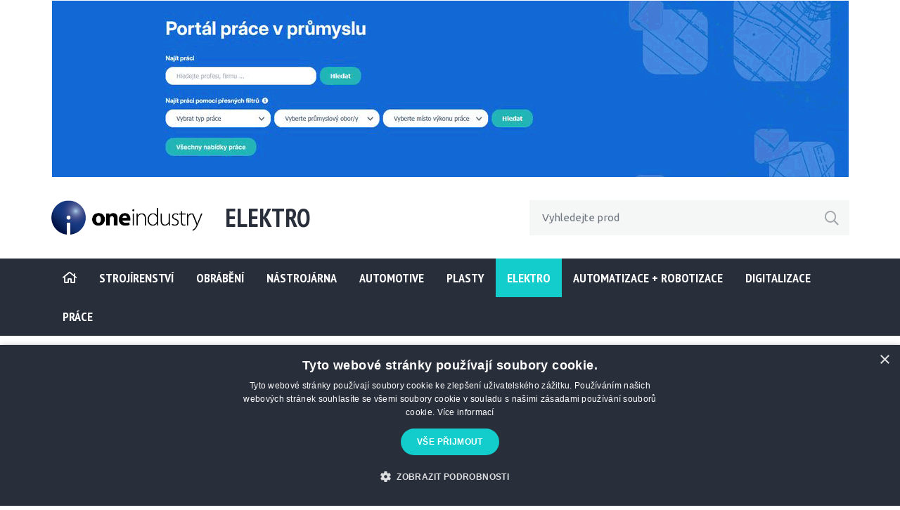

--- FILE ---
content_type: text/html; charset=UTF-8
request_url: https://www.oneindustry.cz/elektro/spolecnost-parker-predstavuje-novy-frekvencni-menic-ac20f-jako-centralni-komponent-vylepseneho-cerpadla-rizeneho-frekvencnim-menicem/
body_size: 10656
content:
<!doctype html>
<html lang="cs-CZ">
    <head>
        <script type="text/javascript" charset="UTF-8" src="//cdn.cookie-script.com/s/57a0dfff99b9177a2b9c524216232b6d.js"></script>

        <meta http-equiv="content-type" content="text/html; charset=UTF-8" />
        <meta name="description" content="oneindustry – průmyslový portál: strojírenství, obrábění, nástrojárna, automotive, plasty, elektro, automatizace, roboty, Průmysl 4.0, výroba, technologie." />
        <meta http-equiv="X-UA-Compatible" content="IE=edge" />
        <meta name="viewport" content="width=device-width, initial-scale=1, maximum-scale=1.0, user-scalable=no" />

        <link rel="preconnect" href="https://fonts.gstatic.com" />

        <link rel="stylesheet" href="https://cdn.jsdelivr.net/npm/bootstrap@4.6.0/dist/css/bootstrap.min.css" integrity="sha384-B0vP5xmATw1+K9KRQjQERJvTumQW0nPEzvF6L/Z6nronJ3oUOFUFpCjEUQouq2+l" crossorigin="anonymous" />
        <link rel="stylesheet" href="https://www.oneindustry.cz/wp-content/themes/oneindustry/fontawesome/css/all.min.css" />
        <link rel="preconnect" href="https://fonts.gstatic.com">
        <link href="https://fonts.googleapis.com/css2?family=PT+Sans+Narrow:wght@400;700&family=Ubuntu:ital,wght@0,300;0,400;0,500;0,700;1,300;1,400;1,500;1,700&display=swap" rel="stylesheet" />
        <link rel="stylesheet" type="text/css" href="//cdn.jsdelivr.net/npm/slick-carousel@1.8.1/slick/slick.css" />

        <link href="https://www.oneindustry.cz/wp-content/themes/oneindustry/style.css" rel="stylesheet" />

        <script>
            /*window.dataLayer = window.dataLayer || [];

            function gtag() {
                dataLayer.push(arguments);
            }

            gtag("consent", "default", {
                ad_storage: "denied",
                analytics_storage: "denied",
                wait_for_update: 500
            });

            gtag("set", "ads_data_redaction", true);*/
        </script>

        <meta name='robots' content='index, follow, max-image-preview:large, max-snippet:-1, max-video-preview:-1' />

	<!-- This site is optimized with the Yoast SEO plugin v22.6 - https://yoast.com/wordpress/plugins/seo/ -->
	<title>Společnost Parker představuje nový frekvenční měnič AC20F jako centrální komponent vylepšeného čerpadla řízeného frekvenčním měničem - oneindustry – průmyslový portál, výroba a technologie</title>
	<link rel="canonical" href="https://www.oneindustry.cz/elektro/spolecnost-parker-predstavuje-novy-frekvencni-menic-ac20f-jako-centralni-komponent-vylepseneho-cerpadla-rizeneho-frekvencnim-menicem/" />
	<meta property="og:locale" content="cs_CZ" />
	<meta property="og:type" content="article" />
	<meta property="og:title" content="Společnost Parker představuje nový frekvenční měnič AC20F jako centrální komponent vylepšeného čerpadla řízeného frekvenčním měničem - oneindustry – průmyslový portál, výroba a technologie" />
	<meta property="og:description" content="Divize Industrial Systems Division Europe společnosti Parker Hannifin, mezinárodního lídra v oblasti technologií a systémů pro řízení pohybu, oznámila uvedení nového frekvenčního měniče AC20F. Modulární měnič byl [&hellip;]" />
	<meta property="og:url" content="https://www.oneindustry.cz/elektro/spolecnost-parker-predstavuje-novy-frekvencni-menic-ac20f-jako-centralni-komponent-vylepseneho-cerpadla-rizeneho-frekvencnim-menicem/" />
	<meta property="og:site_name" content="oneindustry – průmyslový portál, výroba a technologie" />
	<meta property="article:published_time" content="2023-11-03T07:08:32+00:00" />
	<meta property="article:modified_time" content="2023-11-01T23:09:03+00:00" />
	<meta property="og:image" content="https://www.oneindustry.cz/wp-content/uploads/2023/11/content-1_nahled.jpg" />
	<meta property="og:image:width" content="300" />
	<meta property="og:image:height" content="150" />
	<meta property="og:image:type" content="image/jpeg" />
	<meta name="author" content="lenkah" />
	<meta name="twitter:card" content="summary_large_image" />
	<meta name="twitter:label1" content="Napsal(a)" />
	<meta name="twitter:data1" content="lenkah" />
	<meta name="twitter:label2" content="Odhadovaná doba čtení" />
	<meta name="twitter:data2" content="3 minuty" />
	<script type="application/ld+json" class="yoast-schema-graph">{"@context":"https://schema.org","@graph":[{"@type":"Article","@id":"https://www.oneindustry.cz/elektro/spolecnost-parker-predstavuje-novy-frekvencni-menic-ac20f-jako-centralni-komponent-vylepseneho-cerpadla-rizeneho-frekvencnim-menicem/#article","isPartOf":{"@id":"https://www.oneindustry.cz/elektro/spolecnost-parker-predstavuje-novy-frekvencni-menic-ac20f-jako-centralni-komponent-vylepseneho-cerpadla-rizeneho-frekvencnim-menicem/"},"author":{"name":"lenkah","@id":"https://www.oneindustry.cz/#/schema/person/771a7514aeded9883717a93634193bc6"},"headline":"Společnost Parker představuje nový frekvenční měnič AC20F jako centrální komponent vylepšeného čerpadla řízeného frekvenčním měničem","datePublished":"2023-11-03T07:08:32+00:00","dateModified":"2023-11-01T23:09:03+00:00","mainEntityOfPage":{"@id":"https://www.oneindustry.cz/elektro/spolecnost-parker-predstavuje-novy-frekvencni-menic-ac20f-jako-centralni-komponent-vylepseneho-cerpadla-rizeneho-frekvencnim-menicem/"},"wordCount":651,"publisher":{"@id":"https://www.oneindustry.cz/#organization"},"image":{"@id":"https://www.oneindustry.cz/elektro/spolecnost-parker-predstavuje-novy-frekvencni-menic-ac20f-jako-centralni-komponent-vylepseneho-cerpadla-rizeneho-frekvencnim-menicem/#primaryimage"},"thumbnailUrl":"https://www.oneindustry.cz/wp-content/uploads/2023/11/content-1_nahled.jpg","articleSection":["Elektro","Strojírenství"],"inLanguage":"cs"},{"@type":"WebPage","@id":"https://www.oneindustry.cz/elektro/spolecnost-parker-predstavuje-novy-frekvencni-menic-ac20f-jako-centralni-komponent-vylepseneho-cerpadla-rizeneho-frekvencnim-menicem/","url":"https://www.oneindustry.cz/elektro/spolecnost-parker-predstavuje-novy-frekvencni-menic-ac20f-jako-centralni-komponent-vylepseneho-cerpadla-rizeneho-frekvencnim-menicem/","name":"Společnost Parker představuje nový frekvenční měnič AC20F jako centrální komponent vylepšeného čerpadla řízeného frekvenčním měničem - oneindustry – průmyslový portál, výroba a technologie","isPartOf":{"@id":"https://www.oneindustry.cz/#website"},"primaryImageOfPage":{"@id":"https://www.oneindustry.cz/elektro/spolecnost-parker-predstavuje-novy-frekvencni-menic-ac20f-jako-centralni-komponent-vylepseneho-cerpadla-rizeneho-frekvencnim-menicem/#primaryimage"},"image":{"@id":"https://www.oneindustry.cz/elektro/spolecnost-parker-predstavuje-novy-frekvencni-menic-ac20f-jako-centralni-komponent-vylepseneho-cerpadla-rizeneho-frekvencnim-menicem/#primaryimage"},"thumbnailUrl":"https://www.oneindustry.cz/wp-content/uploads/2023/11/content-1_nahled.jpg","datePublished":"2023-11-03T07:08:32+00:00","dateModified":"2023-11-01T23:09:03+00:00","breadcrumb":{"@id":"https://www.oneindustry.cz/elektro/spolecnost-parker-predstavuje-novy-frekvencni-menic-ac20f-jako-centralni-komponent-vylepseneho-cerpadla-rizeneho-frekvencnim-menicem/#breadcrumb"},"inLanguage":"cs","potentialAction":[{"@type":"ReadAction","target":["https://www.oneindustry.cz/elektro/spolecnost-parker-predstavuje-novy-frekvencni-menic-ac20f-jako-centralni-komponent-vylepseneho-cerpadla-rizeneho-frekvencnim-menicem/"]}]},{"@type":"ImageObject","inLanguage":"cs","@id":"https://www.oneindustry.cz/elektro/spolecnost-parker-predstavuje-novy-frekvencni-menic-ac20f-jako-centralni-komponent-vylepseneho-cerpadla-rizeneho-frekvencnim-menicem/#primaryimage","url":"https://www.oneindustry.cz/wp-content/uploads/2023/11/content-1_nahled.jpg","contentUrl":"https://www.oneindustry.cz/wp-content/uploads/2023/11/content-1_nahled.jpg","width":300,"height":150},{"@type":"BreadcrumbList","@id":"https://www.oneindustry.cz/elektro/spolecnost-parker-predstavuje-novy-frekvencni-menic-ac20f-jako-centralni-komponent-vylepseneho-cerpadla-rizeneho-frekvencnim-menicem/#breadcrumb","itemListElement":[{"@type":"ListItem","position":1,"name":"Úvodní stránka","item":"https://www.oneindustry.cz/uvodni-stranka/"},{"@type":"ListItem","position":2,"name":"Společnost Parker představuje nový frekvenční měnič AC20F jako centrální komponent vylepšeného čerpadla řízeného frekvenčním měničem"}]},{"@type":"WebSite","@id":"https://www.oneindustry.cz/#website","url":"https://www.oneindustry.cz/","name":"oneindustry – průmyslový portál, výroba a technologie","description":"oneindustry – průmyslový portál: strojírenství, obrábění, nástrojárna, automotive, plasty, elektro, automatizace, roboty, Průmysl 4.0, výroba, technologie.","publisher":{"@id":"https://www.oneindustry.cz/#organization"},"potentialAction":[{"@type":"SearchAction","target":{"@type":"EntryPoint","urlTemplate":"https://www.oneindustry.cz/?s={search_term_string}"},"query-input":"required name=search_term_string"}],"inLanguage":"cs"},{"@type":"Organization","@id":"https://www.oneindustry.cz/#organization","name":"oneindustry – průmyslový portál, výroba a technologie","url":"https://www.oneindustry.cz/","logo":{"@type":"ImageObject","inLanguage":"cs","@id":"https://www.oneindustry.cz/#/schema/logo/image/","url":"https://www.oneindustry.cz/wp-content/uploads/2021/05/logo1.png","contentUrl":"https://www.oneindustry.cz/wp-content/uploads/2021/05/logo1.png","width":430,"height":103,"caption":"oneindustry – průmyslový portál, výroba a technologie"},"image":{"@id":"https://www.oneindustry.cz/#/schema/logo/image/"},"sameAs":["https://www.linkedin.com/showcase/101077163"]},{"@type":"Person","@id":"https://www.oneindustry.cz/#/schema/person/771a7514aeded9883717a93634193bc6","name":"lenkah","image":{"@type":"ImageObject","inLanguage":"cs","@id":"https://www.oneindustry.cz/#/schema/person/image/","url":"https://secure.gravatar.com/avatar/c290af6941c5c2c68518fe1bd3f15e4a?s=96&d=mm&r=g","contentUrl":"https://secure.gravatar.com/avatar/c290af6941c5c2c68518fe1bd3f15e4a?s=96&d=mm&r=g","caption":"lenkah"}}]}</script>
	<!-- / Yoast SEO plugin. -->


<link rel='stylesheet' id='wp-block-library-css' href='https://www.oneindustry.cz/wp-includes/css/dist/block-library/style.min.css?ver=6.5.7' type='text/css' media='all' />
<style id='classic-theme-styles-inline-css' type='text/css'>
/*! This file is auto-generated */
.wp-block-button__link{color:#fff;background-color:#32373c;border-radius:9999px;box-shadow:none;text-decoration:none;padding:calc(.667em + 2px) calc(1.333em + 2px);font-size:1.125em}.wp-block-file__button{background:#32373c;color:#fff;text-decoration:none}
</style>
<style id='global-styles-inline-css' type='text/css'>
body{--wp--preset--color--black: #000000;--wp--preset--color--cyan-bluish-gray: #abb8c3;--wp--preset--color--white: #ffffff;--wp--preset--color--pale-pink: #f78da7;--wp--preset--color--vivid-red: #cf2e2e;--wp--preset--color--luminous-vivid-orange: #ff6900;--wp--preset--color--luminous-vivid-amber: #fcb900;--wp--preset--color--light-green-cyan: #7bdcb5;--wp--preset--color--vivid-green-cyan: #00d084;--wp--preset--color--pale-cyan-blue: #8ed1fc;--wp--preset--color--vivid-cyan-blue: #0693e3;--wp--preset--color--vivid-purple: #9b51e0;--wp--preset--gradient--vivid-cyan-blue-to-vivid-purple: linear-gradient(135deg,rgba(6,147,227,1) 0%,rgb(155,81,224) 100%);--wp--preset--gradient--light-green-cyan-to-vivid-green-cyan: linear-gradient(135deg,rgb(122,220,180) 0%,rgb(0,208,130) 100%);--wp--preset--gradient--luminous-vivid-amber-to-luminous-vivid-orange: linear-gradient(135deg,rgba(252,185,0,1) 0%,rgba(255,105,0,1) 100%);--wp--preset--gradient--luminous-vivid-orange-to-vivid-red: linear-gradient(135deg,rgba(255,105,0,1) 0%,rgb(207,46,46) 100%);--wp--preset--gradient--very-light-gray-to-cyan-bluish-gray: linear-gradient(135deg,rgb(238,238,238) 0%,rgb(169,184,195) 100%);--wp--preset--gradient--cool-to-warm-spectrum: linear-gradient(135deg,rgb(74,234,220) 0%,rgb(151,120,209) 20%,rgb(207,42,186) 40%,rgb(238,44,130) 60%,rgb(251,105,98) 80%,rgb(254,248,76) 100%);--wp--preset--gradient--blush-light-purple: linear-gradient(135deg,rgb(255,206,236) 0%,rgb(152,150,240) 100%);--wp--preset--gradient--blush-bordeaux: linear-gradient(135deg,rgb(254,205,165) 0%,rgb(254,45,45) 50%,rgb(107,0,62) 100%);--wp--preset--gradient--luminous-dusk: linear-gradient(135deg,rgb(255,203,112) 0%,rgb(199,81,192) 50%,rgb(65,88,208) 100%);--wp--preset--gradient--pale-ocean: linear-gradient(135deg,rgb(255,245,203) 0%,rgb(182,227,212) 50%,rgb(51,167,181) 100%);--wp--preset--gradient--electric-grass: linear-gradient(135deg,rgb(202,248,128) 0%,rgb(113,206,126) 100%);--wp--preset--gradient--midnight: linear-gradient(135deg,rgb(2,3,129) 0%,rgb(40,116,252) 100%);--wp--preset--font-size--small: 13px;--wp--preset--font-size--medium: 20px;--wp--preset--font-size--large: 36px;--wp--preset--font-size--x-large: 42px;--wp--preset--spacing--20: 0.44rem;--wp--preset--spacing--30: 0.67rem;--wp--preset--spacing--40: 1rem;--wp--preset--spacing--50: 1.5rem;--wp--preset--spacing--60: 2.25rem;--wp--preset--spacing--70: 3.38rem;--wp--preset--spacing--80: 5.06rem;--wp--preset--shadow--natural: 6px 6px 9px rgba(0, 0, 0, 0.2);--wp--preset--shadow--deep: 12px 12px 50px rgba(0, 0, 0, 0.4);--wp--preset--shadow--sharp: 6px 6px 0px rgba(0, 0, 0, 0.2);--wp--preset--shadow--outlined: 6px 6px 0px -3px rgba(255, 255, 255, 1), 6px 6px rgba(0, 0, 0, 1);--wp--preset--shadow--crisp: 6px 6px 0px rgba(0, 0, 0, 1);}:where(.is-layout-flex){gap: 0.5em;}:where(.is-layout-grid){gap: 0.5em;}body .is-layout-flex{display: flex;}body .is-layout-flex{flex-wrap: wrap;align-items: center;}body .is-layout-flex > *{margin: 0;}body .is-layout-grid{display: grid;}body .is-layout-grid > *{margin: 0;}:where(.wp-block-columns.is-layout-flex){gap: 2em;}:where(.wp-block-columns.is-layout-grid){gap: 2em;}:where(.wp-block-post-template.is-layout-flex){gap: 1.25em;}:where(.wp-block-post-template.is-layout-grid){gap: 1.25em;}.has-black-color{color: var(--wp--preset--color--black) !important;}.has-cyan-bluish-gray-color{color: var(--wp--preset--color--cyan-bluish-gray) !important;}.has-white-color{color: var(--wp--preset--color--white) !important;}.has-pale-pink-color{color: var(--wp--preset--color--pale-pink) !important;}.has-vivid-red-color{color: var(--wp--preset--color--vivid-red) !important;}.has-luminous-vivid-orange-color{color: var(--wp--preset--color--luminous-vivid-orange) !important;}.has-luminous-vivid-amber-color{color: var(--wp--preset--color--luminous-vivid-amber) !important;}.has-light-green-cyan-color{color: var(--wp--preset--color--light-green-cyan) !important;}.has-vivid-green-cyan-color{color: var(--wp--preset--color--vivid-green-cyan) !important;}.has-pale-cyan-blue-color{color: var(--wp--preset--color--pale-cyan-blue) !important;}.has-vivid-cyan-blue-color{color: var(--wp--preset--color--vivid-cyan-blue) !important;}.has-vivid-purple-color{color: var(--wp--preset--color--vivid-purple) !important;}.has-black-background-color{background-color: var(--wp--preset--color--black) !important;}.has-cyan-bluish-gray-background-color{background-color: var(--wp--preset--color--cyan-bluish-gray) !important;}.has-white-background-color{background-color: var(--wp--preset--color--white) !important;}.has-pale-pink-background-color{background-color: var(--wp--preset--color--pale-pink) !important;}.has-vivid-red-background-color{background-color: var(--wp--preset--color--vivid-red) !important;}.has-luminous-vivid-orange-background-color{background-color: var(--wp--preset--color--luminous-vivid-orange) !important;}.has-luminous-vivid-amber-background-color{background-color: var(--wp--preset--color--luminous-vivid-amber) !important;}.has-light-green-cyan-background-color{background-color: var(--wp--preset--color--light-green-cyan) !important;}.has-vivid-green-cyan-background-color{background-color: var(--wp--preset--color--vivid-green-cyan) !important;}.has-pale-cyan-blue-background-color{background-color: var(--wp--preset--color--pale-cyan-blue) !important;}.has-vivid-cyan-blue-background-color{background-color: var(--wp--preset--color--vivid-cyan-blue) !important;}.has-vivid-purple-background-color{background-color: var(--wp--preset--color--vivid-purple) !important;}.has-black-border-color{border-color: var(--wp--preset--color--black) !important;}.has-cyan-bluish-gray-border-color{border-color: var(--wp--preset--color--cyan-bluish-gray) !important;}.has-white-border-color{border-color: var(--wp--preset--color--white) !important;}.has-pale-pink-border-color{border-color: var(--wp--preset--color--pale-pink) !important;}.has-vivid-red-border-color{border-color: var(--wp--preset--color--vivid-red) !important;}.has-luminous-vivid-orange-border-color{border-color: var(--wp--preset--color--luminous-vivid-orange) !important;}.has-luminous-vivid-amber-border-color{border-color: var(--wp--preset--color--luminous-vivid-amber) !important;}.has-light-green-cyan-border-color{border-color: var(--wp--preset--color--light-green-cyan) !important;}.has-vivid-green-cyan-border-color{border-color: var(--wp--preset--color--vivid-green-cyan) !important;}.has-pale-cyan-blue-border-color{border-color: var(--wp--preset--color--pale-cyan-blue) !important;}.has-vivid-cyan-blue-border-color{border-color: var(--wp--preset--color--vivid-cyan-blue) !important;}.has-vivid-purple-border-color{border-color: var(--wp--preset--color--vivid-purple) !important;}.has-vivid-cyan-blue-to-vivid-purple-gradient-background{background: var(--wp--preset--gradient--vivid-cyan-blue-to-vivid-purple) !important;}.has-light-green-cyan-to-vivid-green-cyan-gradient-background{background: var(--wp--preset--gradient--light-green-cyan-to-vivid-green-cyan) !important;}.has-luminous-vivid-amber-to-luminous-vivid-orange-gradient-background{background: var(--wp--preset--gradient--luminous-vivid-amber-to-luminous-vivid-orange) !important;}.has-luminous-vivid-orange-to-vivid-red-gradient-background{background: var(--wp--preset--gradient--luminous-vivid-orange-to-vivid-red) !important;}.has-very-light-gray-to-cyan-bluish-gray-gradient-background{background: var(--wp--preset--gradient--very-light-gray-to-cyan-bluish-gray) !important;}.has-cool-to-warm-spectrum-gradient-background{background: var(--wp--preset--gradient--cool-to-warm-spectrum) !important;}.has-blush-light-purple-gradient-background{background: var(--wp--preset--gradient--blush-light-purple) !important;}.has-blush-bordeaux-gradient-background{background: var(--wp--preset--gradient--blush-bordeaux) !important;}.has-luminous-dusk-gradient-background{background: var(--wp--preset--gradient--luminous-dusk) !important;}.has-pale-ocean-gradient-background{background: var(--wp--preset--gradient--pale-ocean) !important;}.has-electric-grass-gradient-background{background: var(--wp--preset--gradient--electric-grass) !important;}.has-midnight-gradient-background{background: var(--wp--preset--gradient--midnight) !important;}.has-small-font-size{font-size: var(--wp--preset--font-size--small) !important;}.has-medium-font-size{font-size: var(--wp--preset--font-size--medium) !important;}.has-large-font-size{font-size: var(--wp--preset--font-size--large) !important;}.has-x-large-font-size{font-size: var(--wp--preset--font-size--x-large) !important;}
.wp-block-navigation a:where(:not(.wp-element-button)){color: inherit;}
:where(.wp-block-post-template.is-layout-flex){gap: 1.25em;}:where(.wp-block-post-template.is-layout-grid){gap: 1.25em;}
:where(.wp-block-columns.is-layout-flex){gap: 2em;}:where(.wp-block-columns.is-layout-grid){gap: 2em;}
.wp-block-pullquote{font-size: 1.5em;line-height: 1.6;}
</style>
<link rel="https://api.w.org/" href="https://www.oneindustry.cz/wp-json/" /><link rel="alternate" type="application/json" href="https://www.oneindustry.cz/wp-json/wp/v2/posts/76185" /><link rel="EditURI" type="application/rsd+xml" title="RSD" href="https://www.oneindustry.cz/xmlrpc.php?rsd" />
<meta name="generator" content="WordPress 6.5.7" />
<link rel='shortlink' href='https://www.oneindustry.cz/?p=76185' />
<link rel="alternate" type="application/json+oembed" href="https://www.oneindustry.cz/wp-json/oembed/1.0/embed?url=https%3A%2F%2Fwww.oneindustry.cz%2Felektro%2Fspolecnost-parker-predstavuje-novy-frekvencni-menic-ac20f-jako-centralni-komponent-vylepseneho-cerpadla-rizeneho-frekvencnim-menicem%2F" />
<link rel="alternate" type="text/xml+oembed" href="https://www.oneindustry.cz/wp-json/oembed/1.0/embed?url=https%3A%2F%2Fwww.oneindustry.cz%2Felektro%2Fspolecnost-parker-predstavuje-novy-frekvencni-menic-ac20f-jako-centralni-komponent-vylepseneho-cerpadla-rizeneho-frekvencnim-menicem%2F&#038;format=xml" />
<link rel="icon" href="https://www.oneindustry.cz/wp-content/uploads/2021/05/favicon.png" sizes="32x32" />
<link rel="icon" href="https://www.oneindustry.cz/wp-content/uploads/2021/05/favicon.png" sizes="192x192" />
<link rel="apple-touch-icon" href="https://www.oneindustry.cz/wp-content/uploads/2021/05/favicon.png" />
<meta name="msapplication-TileImage" content="https://www.oneindustry.cz/wp-content/uploads/2021/05/favicon.png" />

        <script type="text/javascript" src="https://maps.google.com/maps/api/js?key=AIzaSyBVtVd8iqqR8xy98BRzyoaOTkqOg_CwnC0"></script>
        <script src="https://www.google.com/recaptcha/api.js"></script>

        <script>
            (function(w,d,s,l,i){w[l]=w[l]||[];w[l].push({'gtm.start':
            new Date().getTime(),event:'gtm.js'});var f=d.getElementsByTagName(s)[0],
            j=d.createElement(s),dl=l!='dataLayer'?'&l='+l:'';j.async=true;j.src=
            'https://www.googletagmanager.com/gtm.js?id='+i+dl;f.parentNode.insertBefore(j,f);
            })(window,document,'script','dataLayer','GTM-K76H54F');
        </script>

        <!-- Google tag (gtag.js) -->
        <script async src="https://www.googletagmanager.com/gtag/js?id=G-2GD00Q74YY"></script>
        <script>
            window.dataLayer = window.dataLayer || [];
            function gtag(){dataLayer.push(arguments);}
            gtag('js', new Date());

            gtag('config', 'G-2GD00Q74YY');
        </script>

        <script type="text/javascript">
            var _gaq = _gaq || [];
            _gaq.push(['_setAccount', 'UA-126354374-1']);
            _gaq.push(['_trackPageview', '']);

            (function() {
                var ga = document.createElement('script'); ga.type = 'text/javascript'; ga.async = true;
                ga.src = ('https:' == document.location.protocol ? 'https://ssl' : 'http://www') + '.google-analytics.com/ga.js';
                var s = document.getElementsByTagName('script')[0]; s.parentNode.insertBefore(ga, s);
            })(); 
        </script>
                
    </head>

    <body class="post-template-default single single-post postid-76185 single-format-standard">
        <noscript>
            <iframe src="https://www.googletagmanager.com/ns.html?id=GTM-K76H54F" height="0" width="0" style="display:none;visibility:hidden"></iframe>
        </noscript>

        <section class="module-banner_top">
            <div class="container">
                

            
                    <a target="_blank" href="https://www.oneindustry.cz?ad_click_id=81827"><img src="https://www.oneindustry.cz/wp-content/uploads/2025/09/banner-1134x252-1.gif" alt="" class="img-fluid" /></a>        
            
            </div>
        </section>

        <header>
            <div class="container">
                <div class="row align-items-center">
                    <div class="col">
                        <div class="row">
                            <div class="col-auto">
                                <a id="logo" href="https://www.oneindustry.cz">
                                   
                                    <img src="https://www.oneindustry.cz/wp-content/uploads/2021/05/logo1.png" alt="" />
                                </a>
                            </div>

                            <div class="w-100 d-md-none"></div>

                            <div class="col-auto col-xl align-self-center">
                                
                                                                    <p>Elektro</p>
                                                            </div>
                        </div>
                    </div>

                    <div class="col-12 col-xl-auto">
                        <div id="search">
                            <form action="https://www.oneindustry.cz" method="get">
                                <div class="input-group">
                                    <input id="search-input" type="text" class="form-control" placeholder="Vyhledejte produkt, firmu, technologii..." name="s" value="" />

                                    <span class="input-group-btn">
                                        <button type="submit" class="btn btn-transparent">
                                            <i class="far fa-search"></i>
                                        </button>
                                    </span>
                                </div>
                            </form>
                        </div>
                    </div>
                </div>
            </div>

            <div id="menu">
                <div class="container">
                    <button type="button" id="toggleMenu" class="btn btn-menu d-block d-xl-none">
                        <i class="fas fa-bars"></i>
                    </button>

                    <ul class="list-unstyled list-menu"><li id="menu-item-66151" class="menu-item menu-item-type-custom menu-item-object-custom menu-item-home menu-item-66151"><a href="https://www.oneindustry.cz/"><i class="far fa-home"></i></a></li>
<li id="menu-item-65789" class="menu-item menu-item-type-taxonomy menu-item-object-category menu-item-65789"><a href="https://www.oneindustry.cz/kategorie/strojirenstvi/">STROJÍRENSTVÍ</a></li>
<li id="menu-item-65790" class="menu-item menu-item-type-taxonomy menu-item-object-category menu-item-65790"><a href="https://www.oneindustry.cz/kategorie/obrabeni/">Obrábění</a></li>
<li id="menu-item-65791" class="menu-item menu-item-type-taxonomy menu-item-object-category menu-item-65791"><a href="https://www.oneindustry.cz/kategorie/nastrojarna/">Nástrojárna</a></li>
<li id="menu-item-65792" class="menu-item menu-item-type-taxonomy menu-item-object-category menu-item-65792"><a href="https://www.oneindustry.cz/kategorie/automotive/">Automotive</a></li>
<li id="menu-item-65793" class="menu-item menu-item-type-taxonomy menu-item-object-category menu-item-65793"><a href="https://www.oneindustry.cz/kategorie/plasty/">Plasty</a></li>
<li id="menu-item-65794" class="menu-item menu-item-type-taxonomy menu-item-object-category current-post-ancestor current-menu-parent current-post-parent menu-item-65794"><a href="https://www.oneindustry.cz/kategorie/elektro/">Elektro</a></li>
<li id="menu-item-46144" class="menu-item menu-item-type-taxonomy menu-item-object-category menu-item-46144"><a href="https://www.oneindustry.cz/kategorie/automatizace-robotizace/">Automatizace + Robotizace</a></li>
<li id="menu-item-65796" class="menu-item menu-item-type-taxonomy menu-item-object-category menu-item-65796"><a href="https://www.oneindustry.cz/kategorie/digitalizace/">Digitalizace</a></li>
<li id="menu-item-77383" class="menu-item menu-item-type-taxonomy menu-item-object-category menu-item-77383"><a href="https://www.oneindustry.cz/kategorie/prace/">Práce</a></li>
</ul>                </div>
            </div>
        </header>

        <main>
            <div class="container">
                <div class="row">
                    <div id="content" class="col order-1">
    
    <section class="module-back">
        <div class="row">
            <div class="col-6">
                <a href="https://www.oneindustry.cz" class="btn btn-back"><i class="far fa-long-arrow-left"></i>Zpět na hlavní stránku</a>
            </div>

                            <div class="col-12 col-md-6 align-self-end text-md-right">
                    <div class="d-inline-block">
                        <!-- AddToAny BEGIN -->
                        <div class="a2a_kit a2a_kit_size_32 a2a_default_style">
                        <a class="a2a_dd" href="https://www.addtoany.com/share"></a>
                        <a class="a2a_button_facebook"></a>
                        <a class="a2a_button_linkedin"></a>
                        <a class="a2a_button_twitter"></a>
                        <a class="a2a_button_x"></a>
                        <a class="a2a_button_facebook_messenger"></a>
                        <a class="a2a_button_whatsapp"></a>
                        <a class="a2a_button_email"></a>
                        </div>
                        <script>
                        var a2a_config = a2a_config || {};
                        a2a_config.locale = "cs";
                        </script>
                        <script async src="https://static.addtoany.com/menu/page.js"></script>
                        <!-- AddToAny END -->
                    </div>
                </div>
                    </div>
    </section>

    <section class="module-text">
        <p class="-date">03. listopadu 2023 08:08</p>

        <h1 class="module-title">Společnost Parker představuje nový frekvenční měnič AC20F jako centrální komponent vylepšeného čerpadla řízeného frekvenčním měničem</h1>

        
        <p><img fetchpriority="high" decoding="async" class="alignnone size-full img-fluid wp-image-76186" src="https://www.oneindustry.cz/wp-content/uploads/2023/11/content-1_cl.jpg" alt="" width="450" height="472" srcset="https://www.oneindustry.cz/wp-content/uploads/2023/11/content-1_cl.jpg 450w, https://www.oneindustry.cz/wp-content/uploads/2023/11/content-1_cl-286x300.jpg 286w" sizes="(max-width: 450px) 100vw, 450px" /></p>
<p>Divize Industrial Systems Division Europe společnosti Parker Hannifin, mezinárodního lídra v oblasti technologií a systémů pro řízení pohybu, oznámila uvedení nového frekvenčního měniče AC20F. Modulární měnič byl speciálně vyvinut pro řízení motorů v hydraulických aplikacích. Je proto ideálně vhodný pro systémy s hydraulickými čerpadly s proměnlivými otáčkami, jako jsou čerpadla řízená frekvenčním měničem (DCP).</p>



<p>Zařízení AC20F je již k dispozici v mnoha výkonových úrovních od 1,5 kW do 180 kW, a proto pokrývá širokou škálu aplikací. Navzdory svým kompaktním rozměrům nabízí nový frekvenční měnič širokou škálu integrovaných funkcí, jako je například bezsnímačový vektorový režim pro řízení střídavých indukčních motorů. Rovněž je podporováno monitorování stavu hydraulických pohonných jednotek: hladina a teplota oleje a stav filtru jsou automaticky detekovány a v případě potřeby buď spustí varování, nebo dokonce zastaví aplikaci.</p>
<p>Model AC20F je obzvláště vhodný jako frekvenční měnič pro vylepšené DCP řešení hydraulického pohonu s proměnlivými otáčkami společnosti Parker. Podporovány jsou čtyři provozní režimy: v režimu řízení průtoku (režim Q) nastaví model AC20F správné otáčky čerpadla na základě zadaného průtoku. V režimu tlaku (P) je řízen tlak na základě řídicího signálu a zpětné vazby z tlakového snímače v uzavřené smyčce. Režim PQ kombinuje tyto dvě možnosti. Model AC20F navíc nabízí režim čerpadlo s elektronickou kompenzací zatížení (eLCP). S touto funkcí snímání zatížení je možné kombinovat vysokou dynamiku použitého škrticího ventilu s  účinností a potenciálem úspory energie čerpadla řízeného frekvenčním měničem.</p>
<p>Řadu funkcí nového frekvenčního měniče lze rozšířit o mnoho volitelných modulů. Například rozsah vstupů a výstupů základní verze může být rozšířena o volitelné I/O karty. Volitelná karta zpětné vazby kodéru umožňuje připojení inkrementálního kodéru a tím využívá všech výhod řízení vektoru s uzavřenou smyčkou. Model AC20F může být navíc vybaven komunikačními kartami pro komunikaci po průmyslové sběrnici s otevřenými standardy včetně CANopen, PROFIBUS, PROFINET, EtherCAT a EtherNet/IP.</p>
<p>Další výhodou modelu AC20F je konfigurační software Drive System Explorer (DSELite) od společnosti Parker. Je založen na programování jasných bloků a nabízí intuitivní uživatelské rozhraní. To umožňuje uživateli snadno a pohodlně konfigurovat a parametrizovat aplikace, aniž by musel procházet složitým menu.</p>
<p>Díky této koncepci je nový model AC20F vhodný pro výrobce strojů OEM, kteří potřebují kompaktní, nákladově efektivní a snadno ovladatelné frekvenční měniče pro hydraulické aplikace, ale nechtějí dělat kompromisy ohledně výkonu.</p>
<p>Chcete-li se o tomto produktu dozvědět více, navštivte následující stránku: <a href="https://ph.parker.com/cz/cs/ac-advanced-hydraulic-purpose-drive-controller-series-ac20f">https://ph.parker.com/cz/cs/ac-advanced-hydraulic-purpose-drive-controller-series-ac20f</a></p>
<p>&nbsp;</p>
<hr />
<p><em><strong>O společnosti Parker Hannifin</strong></em></p>
<p><em>Parker Hannifin, patřící do Fortune 250, je mezinárodním lídrem v oblasti technologií a systémů pro řízení pohybu. Již více než 100 let umožňuje technické průlomové inovace, které vedou k lepší budoucnosti. Zjistěte více na <a href="http://www.parker.com">www.parker.com</a> nebo <a href="https://twitter.com/parkerhannifin?lang=en">@parkerhannifin</a>.</em></p>
<p>&nbsp;</p>
<p>&nbsp;</p>
<p>&nbsp;</p>

        
        
    <section class="module-back">
        <div class="row">
            <div class="col-6">
                <a href="https://www.oneindustry.cz" class="btn btn-back"><i class="far fa-long-arrow-left"></i>Zpět na hlavní stránku</a>
            </div>

                            <div class="col-12 col-md-6 align-self-end text-md-right">
                    <div class="d-inline-block">
                        <!-- AddToAny BEGIN -->
                        <div class="a2a_kit a2a_kit_size_32 a2a_default_style">
                        <a class="a2a_dd" href="https://www.addtoany.com/share"></a>
                        <a class="a2a_button_facebook"></a>
                        <a class="a2a_button_linkedin"></a>
                        <a class="a2a_button_twitter"></a>
                        <a class="a2a_button_x"></a>
                        <a class="a2a_button_facebook_messenger"></a>
                        <a class="a2a_button_whatsapp"></a>
                        <a class="a2a_button_email"></a>
                        </div>
                        <script>
                        var a2a_config = a2a_config || {};
                        a2a_config.locale = "cs";
                        </script>
                        <script async src="https://static.addtoany.com/menu/page.js"></script>
                        <!-- AddToAny END -->
                    </div>
                </div>
                    </div>
    </section>

        
                    <div class="item-btn text-center">
                <a href="https://www.oneindustry.cz/kategorie/elektro/" class="btn btn-primary">Více článků z kategorie ELEKTRO</a>
            </div>
            </section>

    <!--<section class="module-comment">
        <form action="" method="post">
            <div class="form-group">
                <textarea class="form-control" placeholder="Připojte se k diskusi..."></textarea>
            </div>

            <div class="row">
                <div class="col-4">
                    <div class="form-group">
                        <input type="text" class="form-control" placeholder="Zadejte své jméno" />
                    </div>
                </div>

                <div class="col">
                    <button type="submit" class="btn btn-secondary">Uverejnit komentář</button>
                </div>
            </div>
        </form>
    </section>-->

        
            <section class="module-article_listing">
            <h2 class="module-title">Mohlo by se Vám líbit</h2>

                            
                

<div class="item-article_listing" data-slowing_index="" data-slowing_index2="" data-slowing="">
    <div class="row">
        <div class="col-12 col-sm-auto">
            <a href="https://www.oneindustry.cz/obrabeni/portalova-frezka-emco-mecof-powermill-hpc3-nova-definice-standardu-velkoformatoveho-obrabeni/" class="-image">
                <img src="https://www.oneindustry.cz/wp-content/uploads/2026/01/Powermill_K4_1601_nahled.jpg" alt="Portálová frézka EMCO Mecof Powermill HPC3: nová definice standardů velkoformátového obrábění" />
            </a>
        </div>

        <div class="col-12 col-sm">
            <h3 class="-title">
                <a href="https://www.oneindustry.cz/obrabeni/portalova-frezka-emco-mecof-powermill-hpc3-nova-definice-standardu-velkoformatoveho-obrabeni/">Portálová frézka EMCO Mecof Powermill HPC3: nová definice standardů velkoformátového obrábění</a>
            </h3>

            <ul class="list-unstyled -data">
                                    <li data-category>
                        <a href="https://www.oneindustry.cz/kategorie/obrabeni/" class="--category">Obrábění</a>
                    </li>
                
                
                <li>
                    <p class="--date">18. ledna 2026</p>
                </li>
            </ul>

            <p class="-perex">Mezi vysokými portálovými frézkami Mecof pro velké rozměry vyniká Powermill HPC3, frézka vyrobená pro čínského zákazníka, která kombinuje velký výkon, přesnost a provozní flexibilitu. Jde [&hellip;]</p>
        </div>
    </div>
</div>                            
                

<div class="item-article_listing" data-slowing_index="" data-slowing_index2="" data-slowing="">
    <div class="row">
        <div class="col-12 col-sm-auto">
            <a href="https://www.oneindustry.cz/automatizace-robotizace/pet-nejcastejsich-nerealistickych-ocekavani-od-robotizace/" class="-image">
                <img src="https://www.oneindustry.cz/wp-content/uploads/2026/01/Jakub_Kaufman_a_roboticka_bunka_RoboStack_Easy_nahled.jpg" alt="Pět nejčastějších nerealistických očekávání od robotizace" />
            </a>
        </div>

        <div class="col-12 col-sm">
            <h3 class="-title">
                <a href="https://www.oneindustry.cz/automatizace-robotizace/pet-nejcastejsich-nerealistickych-ocekavani-od-robotizace/">Pět nejčastějších nerealistických očekávání od robotizace</a>
            </h3>

            <ul class="list-unstyled -data">
                                    <li data-category>
                        <a href="https://www.oneindustry.cz/kategorie/automatizace-robotizace/" class="--category">Automatizace + Robotizace</a>
                    </li>
                
                
                <li>
                    <p class="--date">16. ledna 2026</p>
                </li>
            </ul>

            <p class="-perex">Zavádění automatizace je pro řadu strojírenských firem absolutní nutností. Reagují tak na situaci na trhu práce a na stupňující se požadavky zákazníků, kteří trvají na [&hellip;]</p>
        </div>
    </div>
</div>                            
                

<div class="item-article_listing" data-slowing_index="" data-slowing_index2="" data-slowing="">
    <div class="row">
        <div class="col-12 col-sm-auto">
            <a href="https://www.oneindustry.cz/automotive/umela-inteligence-v-automobilech-bosch-predstavuje-inovace-v-kokpitu-na-veletrhu-ces-2026-v-las-vegas/" class="-image">
                <img src="https://www.oneindustry.cz/wp-content/uploads/2026/01/Vystrizekbosch_16012026-.nahled.jpg" alt="Umělá inteligence v automobilech: Bosch představuje inovace v kokpitu na veletrhu CES 2026 v Las Vegas" />
            </a>
        </div>

        <div class="col-12 col-sm">
            <h3 class="-title">
                <a href="https://www.oneindustry.cz/automotive/umela-inteligence-v-automobilech-bosch-predstavuje-inovace-v-kokpitu-na-veletrhu-ces-2026-v-las-vegas/">Umělá inteligence v automobilech: Bosch představuje inovace v kokpitu na veletrhu CES 2026 v Las Vegas</a>
            </h3>

            <ul class="list-unstyled -data">
                                    <li data-category>
                        <a href="https://www.oneindustry.cz/kategorie/automotive/" class="--category">Automotive</a>
                    </li>
                
                
                <li>
                    <p class="--date">16. ledna 2026</p>
                </li>
            </ul>

            <p class="-perex">Spolupráce se společnostmi Microsoft a NVIDIA Markus Heyn, člen představenstva Bosch: „Kokpit Bosch vybavený umělou inteligencí činí jízdu komfortnější, intuitivnější a bezpečnější pro všechny cestující.“ [&hellip;]</p>
        </div>
    </div>
</div>            
                    </section>
    

                    </div>

                    
                                            <div class="col-12 col-md-auto order-2">
                            
<aside>
    <div id="sidebar">
        

            
                    <div class="item-ad">
                <p class="-title">Inzerce</p>

                <a target="_blank" href="https://www.oneindustry.cz?ad_click_id=66434"><img src="https://www.oneindustry.cz/wp-content/uploads/2021/05/B_LAMPY_M.jpg" alt="" class="img-fluid" /></a>            </div>
        
            

    <div class="item-article_side">
        <p class="-title">Doporučené články</p>

        <ul class="list-unstyled">
                            
                <li>
                    <a href="https://www.oneindustry.cz/prace/portal-prace-v-prumyslu-jobindustry-je-zameren-jen-na-nektere-prumyslove-obory-a-pozice-proc-jen-na-prumyslove-obory-a-na-ktere/" class="--title">Portál práce v průmyslu &#8211; jobindustry je zaměřen jen na některé průmyslové obory a pozice. Proč jen na průmyslové obory? A na které?</a>

                    <p class="--date">19. listopadu 2025</p>
                </li>
                            
                <li>
                    <a href="https://www.oneindustry.cz/automatizace-robotizace/technology-days-firmy-staubli/" class="--title">TECHNOLOGY DAYS firmy Stäubli!</a>

                    <p class="--date">17. září 2025</p>
                </li>
                            
                <li>
                    <a href="https://www.oneindustry.cz/elektro/bezkontaktni-monitorovani-frekvence-a-vykonu-vysokofrekvencniho-ultrazvuku-2/" class="--title">Bezkontaktní monitorování frekvence a výkonu vysokofrekvenčního ultrazvuku</a>

                    <p class="--date">15. července 2025</p>
                </li>
            
                    </ul>
    </div>








            
                    <div class="item-ad">
                <p class="-title">Inzerce</p>

                <a target="_blank" href="https://www.oneindustry.cz?ad_click_id=82338"><img src="https://www.oneindustry.cz/wp-content/uploads/2025/11/bvv_amper_derivaty_RGB_25_300-x-600.jpg" alt="" class="img-fluid" /></a>            </div>
        
            
    </div>
</aside>                        </div>
                                    </div>
            </div>
        </main>

        <footer>
            <div class="container text-center text-lg-left">
                <div class="row align-items-center">
                    <div class="col-12 col-lg">
                        <a id="logo-footer" href="https://www.oneindustry.cz">
                            
                            <img src="https://www.oneindustry.cz/wp-content/uploads/2021/05/logo-footer1.png" alt="" class="img-fluid" />
                        </a>
                    </div>

                    <div class="col-12 col-lg-auto">
                        <ul class="list-unstyled list-menu"><li id="menu-item-171" class="menu-item menu-item-type-post_type menu-item-object-page menu-item-171"><a href="https://www.oneindustry.cz/kalendar/">Kalendář</a></li>
<li id="menu-item-82620" class="menu-item menu-item-type-taxonomy menu-item-object-category menu-item-82620"><a href="https://www.oneindustry.cz/kategorie/volne-vyrobni-kapacity/">Volné výrobní kapacity</a></li>
<li id="menu-item-172" class="menu-item menu-item-type-post_type menu-item-object-page menu-item-172"><a href="https://www.oneindustry.cz/lexikon/">Lexikon</a></li>
<li id="menu-item-173" class="menu-item menu-item-type-post_type menu-item-object-page menu-item-173"><a href="https://www.oneindustry.cz/kontakt/">Kontakt</a></li>
<li id="menu-item-174" class="menu-item menu-item-type-post_type menu-item-object-page menu-item-174"><a href="https://www.oneindustry.cz/cenik/">Ceník/Price list</a></li>
<li id="menu-item-175" class="menu-item menu-item-type-post_type menu-item-object-page menu-item-175"><a href="https://www.oneindustry.cz/o-nas/">O nás</a></li>
<li id="menu-item-66059" class="menu-item menu-item-type-post_type menu-item-object-page menu-item-66059"><a href="https://www.oneindustry.cz/impressum/">Impressum</a></li>
</ul>                    </div>

                    <div class="col-12 col-lg-auto">
                        
                        <ul class="list-unstyled list-social">
                                                            <li>
                                    <a href="https://www.youtube.com/channel/UCuriD55GOKI60lrJ0Ohy8CA" target="_blank">
                                        <i class="fab fa-youtube"></i>
                                    </a>
                                </li>
                                                            <li>
                                    <a href="https://www.linkedin.com/company/76339498" target="_blank">
                                        <i class="fab fa-linkedin-in"></i>
                                    </a>
                                </li>
                                                    </ul>
                    </div>
                </div>
            </div>

            <div id="copyright" class="text-center text-lg-left">
                <div class="container">
                    <div class="row">
                        <div class="col-12 col-lg">
                            <p>Jakékoliv užití obsahu včetně převzetí, šíření či dalšího zpřístupňování článků a fotografií je bez souhlasu Infocube s.r.o zakázáno.</p>
                        </div>

                        <div class="col-12 col-lg-auto">
                            <p class="text-copyright">© 2026 INFOCUBE s.r.o.</p>
                        </div>
                    </div>
                </div>
            </div>
        </footer>

        
        <script src="https://code.jquery.com/jquery-3.6.0.min.js" integrity="sha256-/xUj+3OJU5yExlq6GSYGSHk7tPXikynS7ogEvDej/m4=" crossorigin="anonymous"></script>
        <script src="https://cdn.jsdelivr.net/npm/bootstrap@4.6.0/dist/js/bootstrap.bundle.min.js" integrity="sha384-Piv4xVNRyMGpqkS2by6br4gNJ7DXjqk09RmUpJ8jgGtD7zP9yug3goQfGII0yAns" crossorigin="anonymous"></script>
        <script type="text/javascript" src="//cdn.jsdelivr.net/npm/slick-carousel@1.8.1/slick/slick.min.js"></script>
        <script src="https://www.oneindustry.cz/wp-content/themes/oneindustry/js/custom.js"></script>

            </body>
</html>